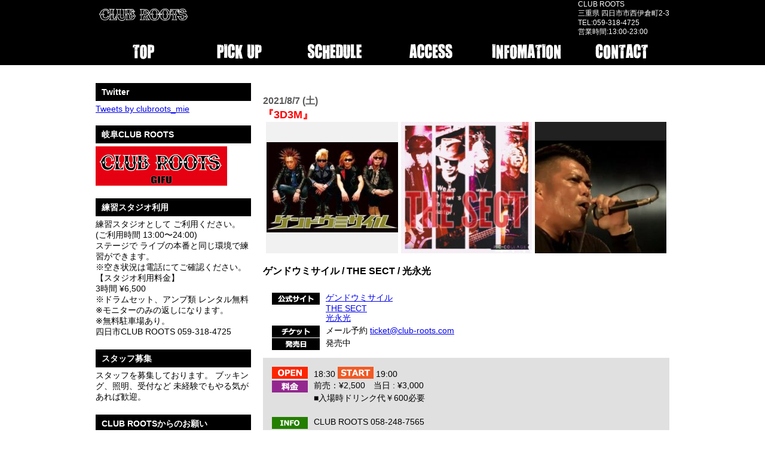

--- FILE ---
content_type: text/html; charset=UTF-8
request_url: https://club-roots-mie.com/schedule/969/
body_size: 6137
content:

<!DOCTYPE html>
<html>
<head>
<meta charset="UTF-8" />
<meta name="viewport" content="width=device-width, initial-scale=1"/>
<link rel="stylesheet" href="https://club-roots-mie.com/wp-content/themes/roots/css/reset.css"/>
<link rel="stylesheet" href="https://club-roots-mie.com/wp-content/themes/roots/roots.css"/>
<link rel="stylesheet" href="https://club-roots-mie.com/wp-content/themes/roots/css/lightbox.css"/>
<link rel="stylesheet" href="https://club-roots-mie.com/wp-content/themes/roots/style.css">
<script src="https://club-roots-mie.com/wp-content/themes/roots/js/jquery-1.11.0.min.js"></script>
<script src="https://club-roots-mie.com/wp-content/themes/roots/js/jquery.slicknav.min.js"></script>
<script src="https://club-roots-mie.com/wp-content/themes/roots/js/lightbox.js"></script>
<link rel="stylesheet" href="https://club-roots-mie.com/wp-content/themes/roots/css/slicknav.css" type="text/css" media="all"/>
<link rel="shortcut icon" href="https://club-roots-mie.com/wp-content/themes/roots/favicon.ico" />
<link rel="apple-touch-icon" href="https://club-roots-mie.com/wp-content/themes/roots/wcicon.png" />
<title>Club-roots</title>
<meta name='robots' content='max-image-preview:large' />
<link rel='dns-prefetch' href='//s.w.org' />
		<script type="text/javascript">
			window._wpemojiSettings = {"baseUrl":"https:\/\/s.w.org\/images\/core\/emoji\/13.0.1\/72x72\/","ext":".png","svgUrl":"https:\/\/s.w.org\/images\/core\/emoji\/13.0.1\/svg\/","svgExt":".svg","source":{"concatemoji":"https:\/\/club-roots-mie.com\/wp-includes\/js\/wp-emoji-release.min.js?ver=5.7.14"}};
			!function(e,a,t){var n,r,o,i=a.createElement("canvas"),p=i.getContext&&i.getContext("2d");function s(e,t){var a=String.fromCharCode;p.clearRect(0,0,i.width,i.height),p.fillText(a.apply(this,e),0,0);e=i.toDataURL();return p.clearRect(0,0,i.width,i.height),p.fillText(a.apply(this,t),0,0),e===i.toDataURL()}function c(e){var t=a.createElement("script");t.src=e,t.defer=t.type="text/javascript",a.getElementsByTagName("head")[0].appendChild(t)}for(o=Array("flag","emoji"),t.supports={everything:!0,everythingExceptFlag:!0},r=0;r<o.length;r++)t.supports[o[r]]=function(e){if(!p||!p.fillText)return!1;switch(p.textBaseline="top",p.font="600 32px Arial",e){case"flag":return s([127987,65039,8205,9895,65039],[127987,65039,8203,9895,65039])?!1:!s([55356,56826,55356,56819],[55356,56826,8203,55356,56819])&&!s([55356,57332,56128,56423,56128,56418,56128,56421,56128,56430,56128,56423,56128,56447],[55356,57332,8203,56128,56423,8203,56128,56418,8203,56128,56421,8203,56128,56430,8203,56128,56423,8203,56128,56447]);case"emoji":return!s([55357,56424,8205,55356,57212],[55357,56424,8203,55356,57212])}return!1}(o[r]),t.supports.everything=t.supports.everything&&t.supports[o[r]],"flag"!==o[r]&&(t.supports.everythingExceptFlag=t.supports.everythingExceptFlag&&t.supports[o[r]]);t.supports.everythingExceptFlag=t.supports.everythingExceptFlag&&!t.supports.flag,t.DOMReady=!1,t.readyCallback=function(){t.DOMReady=!0},t.supports.everything||(n=function(){t.readyCallback()},a.addEventListener?(a.addEventListener("DOMContentLoaded",n,!1),e.addEventListener("load",n,!1)):(e.attachEvent("onload",n),a.attachEvent("onreadystatechange",function(){"complete"===a.readyState&&t.readyCallback()})),(n=t.source||{}).concatemoji?c(n.concatemoji):n.wpemoji&&n.twemoji&&(c(n.twemoji),c(n.wpemoji)))}(window,document,window._wpemojiSettings);
		</script>
		<style type="text/css">
img.wp-smiley,
img.emoji {
	display: inline !important;
	border: none !important;
	box-shadow: none !important;
	height: 1em !important;
	width: 1em !important;
	margin: 0 .07em !important;
	vertical-align: -0.1em !important;
	background: none !important;
	padding: 0 !important;
}
</style>
	<link rel='stylesheet' id='wp-block-library-css'  href='https://club-roots-mie.com/wp-includes/css/dist/block-library/style.min.css?ver=5.7.14' type='text/css' media='all' />
<link rel='stylesheet' id='contact-form-7-css'  href='https://club-roots-mie.com/wp-content/plugins/contact-form-7/includes/css/styles.css?ver=4.6' type='text/css' media='all' />
<link rel='stylesheet' id='jquery.lightbox.min.css-css'  href='https://club-roots-mie.com/wp-content/plugins/wp-jquery-lightbox/lightboxes/wp-jquery-lightbox/styles/lightbox.min.css?ver=2.3.4' type='text/css' media='all' />
<link rel='stylesheet' id='jqlb-overrides-css'  href='https://club-roots-mie.com/wp-content/plugins/wp-jquery-lightbox/lightboxes/wp-jquery-lightbox/styles/overrides.css?ver=2.3.4' type='text/css' media='all' />
<style id='jqlb-overrides-inline-css' type='text/css'>

			#outerImageContainer {
				box-shadow: 0 0 4px 2px rgba(0,0,0,.2);
			}
			#imageContainer{
				padding: 6px;
			}
			#imageDataContainer {
				box-shadow: none;
				z-index: auto;
			}
			#prevArrow,
			#nextArrow{
				background-color: rgba(255,255,255,.7;
				color: #000000;
			}
</style>
<script type='text/javascript' src='https://club-roots-mie.com/wp-includes/js/jquery/jquery.min.js?ver=3.5.1' id='jquery-core-js'></script>
<script type='text/javascript' src='https://club-roots-mie.com/wp-includes/js/jquery/jquery-migrate.min.js?ver=3.3.2' id='jquery-migrate-js'></script>
<link rel="https://api.w.org/" href="https://club-roots-mie.com/wp-json/" /><link rel="EditURI" type="application/rsd+xml" title="RSD" href="https://club-roots-mie.com/xmlrpc.php?rsd" />
<link rel="wlwmanifest" type="application/wlwmanifest+xml" href="https://club-roots-mie.com/wp-includes/wlwmanifest.xml" /> 
<meta name="generator" content="WordPress 5.7.14" />
<link rel="canonical" href="https://club-roots-mie.com/schedule/969/" />
<link rel='shortlink' href='https://club-roots-mie.com/?p=969' />
<link rel="alternate" type="application/json+oembed" href="https://club-roots-mie.com/wp-json/oembed/1.0/embed?url=https%3A%2F%2Fclub-roots-mie.com%2Fschedule%2F969%2F" />
<link rel="alternate" type="text/xml+oembed" href="https://club-roots-mie.com/wp-json/oembed/1.0/embed?url=https%3A%2F%2Fclub-roots-mie.com%2Fschedule%2F969%2F&#038;format=xml" />
<script>
	$(function(){
		$('#menu').slicknav({
			 label: 'MENU', //デフォルトは'MENU'
			 duration: 200, //アニメーションのスピード
			 prependTo: "#sp-menu", //指定した要素内にメニュー表示 デフォルトはbody
			});
	});
</script>
</head>
<body class="schedule-template-default single single-schedule postid-969">
<div id="container">

	<!-- ヘッダー -->
	<header>
		<div id="header-wrap">
			<div id="header-main" class="inner">
				<!-- ロゴ -->
				<div id="main-title">
									<img src="https://club-roots-mie.com/wp-content/themes/roots/img/logo.svg" width="160"/>
								</div>
				
				<div id="header-info">
					<p>CLUB ROOTS</p>
					<p>三重県 四日市市西伊倉町2-3</p>
					<p>TEL:059-318-4725</p>
<p>営業時間:13:00-23:00</p>
				</div>
			</div>
		</div>
	</header>

		
	<!-- メインメニュー -->
	<nav id="main-nav">
		<div id="main-menu" class="inner">
			<ul id="menu">
<li class="menu-item"><a href="https://club-roots-mie.com/" data-label="TOP"><img src="https://club-roots-mie.com/wp-content/themes/roots/img/menu_top.png" alt="TOP"></a></li>
<li class="menu-item"><a href="https://club-roots-mie.com/pickup/" data-label="PICK UP"><img src="https://club-roots-mie.com/wp-content/themes/roots/img/menu_pickup.png" alt="PICK UP"></a></li>
<li class="menu-item"><a href="https://club-roots-mie.com/schedule/" data-label="SCHE DULE"><img src="https://club-roots-mie.com/wp-content/themes/roots/img/menu_schedule.png" alt="SCHE DULE"></a></li>
<li class="menu-item"><a href="https://club-roots-mie.com/access/" data-label="ACCESS"><img src="https://club-roots-mie.com/wp-content/themes/roots/img/menu_access.png" alt="ACCESS"></a></li>
<li class="menu-item"><a href="#" data-label="INFOMATION"><img src="https://club-roots-mie.com/wp-content/themes/roots/img/menu_info.png" alt="INFOMATION"></a><ul class="sub-menu"><li class="menu-item current"><a href="https://club-roots-mie.com/infomation/pricelist/">RENT HALL</a></li>
<li class="menu-item current"><a href="https://club-roots-mie.com/infomation/shopdrawing/">FLOOR GUIDE</a></li>
<li class="menu-item current"><a href="https://club-roots-mie.com/infomation/equipment/">EQUIPMENT</a></li>
</ul>
</li>
<li class="menu-item"><a href="https://club-roots-mie.com/contact/" data-label="CONTACT"><img src="https://club-roots-mie.com/wp-content/themes/roots/img/menu_contact.png" alt="CONTACT"></a></li>
</ul>		</div>
	</nav>
	<div id="sp-menu">

	</div>	<div class="inner">

		<section id="contents-schedule">
			
											<article class="schedule">
										
						<span class="info-date">2021/8/7 (土)</span>
						
						<h3>『3D3M』</h3>
														<div id="actor-area">
																							<div class="artist-img">
										<a href="https://club-roots-mie.com/wp-content/uploads/2021/08/image2.jpeg" rel="lightbox"><img src="https://club-roots-mie.com/wp-content/uploads/2021/08/image2-220x151.jpeg" /></a>
									</div>
																							<div class="artist-img">
										<a href="https://club-roots-mie.com/wp-content/uploads/2021/08/image3.jpeg" rel="lightbox"><img src="https://club-roots-mie.com/wp-content/uploads/2021/08/image3-220x220.jpeg" /></a>
									</div>
																							<div class="artist-img">
										<a href="https://club-roots-mie.com/wp-content/uploads/2021/08/image0.jpeg" rel="lightbox"><img src="https://club-roots-mie.com/wp-content/uploads/2021/08/image0-220x220.jpeg" /></a>
									</div>
																												</div>
						    <h4>ゲンドウミサイル / THE SECT / 光永光</h4>
					<div class="artist-detail">
<dl>
<dt><img src="http://www.club-roots.com/wp-content/uploads/2015/11/icon_site.png" alt="公式サイト" /></dt>
<dd>
<div class="page" title="Page 1">
<div class="section">
<div class="layoutArea">
<div class="column">
<div class="page" title="Page 1">
<div class="section">
<div class="layoutArea">
<div class="column">
<div class="page" title="Page 1">
<div class="section">
<div class="layoutArea">
<div class="column">
<div class="page" title="Page 1">
<div class="section">
<div class="layoutArea">
<p class="p1"><a href="https://gendoumissile.jimdofree.com/">ゲンドウミサイル</a></p>
<p><a href="https://thesect.jimdofree.com/">THE SECT</a></p>
<div class="column">
<p class="p1"><a href="https://www.mitsunagahikaru.com/"><span class="s1">光永光</span></a></p>
</div>
</div>
</div>
</div>
</div>
</div>
</div>
</div>
</div>
</div>
</div>
</div>
</div>
</div>
</div>
</div>
</dd>
<dt><img src="http://www.club-roots.com/wp-content/uploads/2015/11/icon_ticket.png" alt="チケット" /></dt>
<dd>メール予約 <a href="mailto:ticket@club-roots.com">ticket@club-roots.com</a></dd>
<dd></dd>
<dd></dd>
<dt><img src="http://www.club-roots.com/wp-content/uploads/2015/11/icon_release.png" alt="発売日" /></dt>
<dd>発売中</dd>
<dd></dd>
</dl>
</div>
<div class="time-table">
<dl>
<dt><img src="http://www.club-roots.com/wp-content/uploads/2015/11/icon_open.png" alt="開演" /></dt>
<dd>18:30 <img src="http://www.club-roots.com/wp-content/uploads/2015/11/icon_start.png" alt="開場" /> 19:00</dd>
<dt><img src="http://www.club-roots.com/wp-content/uploads/2015/11/icon_price.png" alt="料金" /></dt>
<dd>前売：¥2,500　当日 : ¥3,000</dd>
<dd>■入場時ドリンク代￥600必要</dd>
<dd>
<div class="page" title="Page 1">
<div class="section">
<div class="layoutArea">
<div class="column">
<div class="page" title="Page 1">
<div class="section">
<div class="layoutArea">
<div class="column">
<p>&nbsp;</p>
</div>
</div>
</div>
</div>
</div>
</div>
</div>
</div>
</dd>
<dt><img src="http://www.club-roots.com/wp-content/uploads/2015/11/icon_info.png" alt="お問合せ" /></dt>
<dd>CLUB ROOTS 058-248-7565</dd>
</dl>
</div>
					</article>
										
		</section>
		
		<aside id="side-menu">
	<article>
<h4 class="side_title">Twitter</h4>			<div class="textwidget"><a class="twitter-timeline" width="320px" height="400px" href="https://twitter.com/clubroots_mie?ref_src=twsrc%5Etfw">Tweets by clubroots_mie</a>
<script async src="https://platform.twitter.com/widgets.js" charset="utf-8"></script>
</div>
		</article>
<article>
<h4 class="side_title">岐阜CLUB ROOTS</h4><a href="http://www.club-roots.com" id="" target="_self" class="widget_sp_image-image-link" title="岐阜CLUB ROOTS" rel=""><img width="220" height="67" alt="岐阜CLUB ROOTS" class="attachment-thumbnail" style="max-width: 100%;" src="https://club-roots-mie.com/wp-content/uploads/2018/04/最新ROOTS-7-220x67.png" /></a></article>
<article>
<h4 class="side_title">練習スタジオ利用</h4>			<div class="textwidget"><p>練習スタジオとして ご利用ください。<br />
(ご利用時間 13:00〜24:00)<br />
ステージで ライブの本番と同じ環境で練習ができます。</p>
<p>※空き状況は電話にてご確認ください。</p>
<p>【スタジオ利用料金】<br />
3時間 ¥6,500</p>
<p>※ドラムセット、アンプ類 レンタル無料<br />
※モニターのみの返しになります。<br />
※無料駐車場あり。</p>
<p>四日市CLUB ROOTS 059-318-4725</p>
</div>
		</article>
<article>
<h4 class="side_title">スタッフ募集</h4>			<div class="textwidget">スタッフを募集しております。
ブッキング、照明、受付など
未経験でもやる気があれば歓迎。</div>
		</article>
<article>
<h4 class="side_title">CLUB ROOTSからのお願い</h4>			<div class="textwidget">お車でお越しの方や未成年者へのアルコール類の販売は固くお断りします。</div>
		</article>
<article>
<h4 class="side_title">迷惑駐車 違法駐車に対するお願い</h4>			<div class="textwidget">迷惑駐車、違法駐車は近隣の店舗、地域住民の方々に多大なご迷惑をお掛けしますので、一切ご遠慮ください。</div>
		</article>
<article>
<h4 class="side_title">新型コロナウイルス感染症対策にご協力お願いします。</h4><img width="250" height="353" alt="新型コロナウイルス感染症対策にご協力お願いします。" class="attachment-250x353" style="max-width: 100%;" src="http://club-roots-mie.com/wp-content/uploads/2022/03/コロナ感染防止-A4ポップ改定-scaled.jpg" /></article>
<article>
<h4 class="side_title">MUSIC UNITES AGAINST COVID-19</h4><a href="http://savelivehouse.com/" id="" target="_self" class="widget_sp_image-image-link" title="MUSIC UNITES AGAINST COVID-19" rel=""><img width="220" height="220" alt="MUSIC UNITES AGAINST COVID-19" class="attachment-thumbnail" style="max-width: 100%;" src="https://club-roots-mie.com/wp-content/uploads/2020/04/ITEMimage-1-1-220x220.jpg" /></a><div class="widget_sp_image-description" ><p>6月末日をもって終了となりました。<br />
沢山のご支援 心より感謝したします。<br />
また、ご提供いただきましたアーティストの皆様、運営の皆様、誠にありがとうございました。</p>
</div></article>
<article>
<h4 class="side_title">LIVE FORCE, LIVE HOUSE. </h4><a href="http://liveforcelivehouse.com/#/" id="" target="_self" class="widget_sp_image-image-link" title="LIVE FORCE, LIVE HOUSE. " rel=""><img width="224" height="224" alt="LIVE FORCE, LIVE HOUSE. " class="attachment-full" style="max-width: 100%;" src="https://club-roots-mie.com/wp-content/uploads/2020/06/yjimage.jpeg" /></a></article>
</aside>
	</div>
</div>

<footer>
	<div id="footer-wrap" class="inner">
		<div id="footer-bunner">
			<a href="http://t.pia.jp/" id="" target="_blank" class="widget_sp_image-image-link" title=""><img width="30" height="30" alt="" class="attachment-30x30 aligncenter" style="max-width: 100%;" src="http://www.club-roots.com/wp-content/uploads/2015/11/imgres.jpg" /></a>
			<a href="http://l-tike.com/" id="" target="_blank" class="widget_sp_image-image-link" title=""><img width="80" height="25" alt="" class="attachment-80x25 aligncenter" style="max-width: 100%;" src="http://www.club-roots.com/wp-content/uploads/2015/11/19923c3e7b71b68c022d615b1658e052-e1447469278232.jpg" /></a>
			<a href="http://eplus.jp/sys/main.jsp" id="" target="_blank" class="widget_sp_image-image-link" title=""><img width="80" height="14" alt="" class="attachment-80x14" style="max-width: 100%;" src="http://www.club-roots.com/wp-content/uploads/2015/11/imgres.png" /></a>
			<a href="http://www.club-upset.com/" id="" target="_blank" class="widget_sp_image-image-link" title=""><img width="68" height="30" alt="" class="attachment-68x30" style="max-width: 100%;" src="http://www.club-roots.com/wp-content/uploads/2015/11/logo_index.gif" /></a>

		</div>
		<p id="copyright">&copy; 2015 CLUB ROOTS All Rights Reserved.</p>
	</div>
<script type='text/javascript' src='https://club-roots-mie.com/wp-content/plugins/contact-form-7/includes/js/jquery.form.min.js?ver=3.51.0-2014.06.20' id='jquery-form-js'></script>
<script type='text/javascript' id='contact-form-7-js-extra'>
/* <![CDATA[ */
var _wpcf7 = {"recaptcha":{"messages":{"empty":"\u3042\u306a\u305f\u304c\u30ed\u30dc\u30c3\u30c8\u3067\u306f\u306a\u3044\u3053\u3068\u3092\u8a3c\u660e\u3057\u3066\u304f\u3060\u3055\u3044\u3002"}}};
/* ]]> */
</script>
<script type='text/javascript' src='https://club-roots-mie.com/wp-content/plugins/contact-form-7/includes/js/scripts.js?ver=4.6' id='contact-form-7-js'></script>
<script type='text/javascript' src='https://club-roots-mie.com/wp-content/plugins/wp-jquery-lightbox/lightboxes/wp-jquery-lightbox/vendor/jquery.touchwipe.min.js?ver=2.3.4' id='wp-jquery-lightbox-swipe-js'></script>
<script type='text/javascript' src='https://club-roots-mie.com/wp-content/plugins/wp-jquery-lightbox/inc/purify.min.js?ver=2.3.4' id='wp-jquery-lightbox-purify-js'></script>
<script type='text/javascript' src='https://club-roots-mie.com/wp-content/plugins/wp-jquery-lightbox/lightboxes/wp-jquery-lightbox/vendor/panzoom.min.js?ver=2.3.4' id='wp-jquery-lightbox-panzoom-js'></script>
<script type='text/javascript' id='wp-jquery-lightbox-js-extra'>
/* <![CDATA[ */
var JQLBSettings = {"showTitle":"1","useAltForTitle":"1","showCaption":"1","showNumbers":"1","fitToScreen":"1","resizeSpeed":"400","showDownload":"","navbarOnTop":"","marginSize":"0","mobileMarginSize":"20","slideshowSpeed":"4000","allowPinchZoom":"1","borderSize":"6","borderColor":"#fff","overlayColor":"#fff","overlayOpacity":"0.7","newNavStyle":"1","fixedNav":"1","showInfoBar":"0","prevLinkTitle":"\u524d\u306e\u753b\u50cf","nextLinkTitle":"\u6b21\u306e\u753b\u50cf","closeTitle":"\u30ae\u30e3\u30e9\u30ea\u30fc\u3092\u9589\u3058\u308b","image":"\u753b\u50cf ","of":"\u306e","download":"\u30c0\u30a6\u30f3\u30ed\u30fc\u30c9","pause":"(\u30b9\u30e9\u30a4\u30c9\u30b7\u30e7\u30fc\u3092\u4e00\u6642\u505c\u6b62\u3059\u308b)","play":"(\u30b9\u30e9\u30a4\u30c9\u30b7\u30e7\u30fc\u3092\u518d\u751f\u3059\u308b)"};
/* ]]> */
</script>
<script type='text/javascript' src='https://club-roots-mie.com/wp-content/plugins/wp-jquery-lightbox/lightboxes/wp-jquery-lightbox/jquery.lightbox.js?ver=2.3.4' id='wp-jquery-lightbox-js'></script>
<script type='text/javascript' src='https://club-roots-mie.com/wp-includes/js/wp-embed.min.js?ver=5.7.14' id='wp-embed-js'></script>
</footer>

</body>
</html>